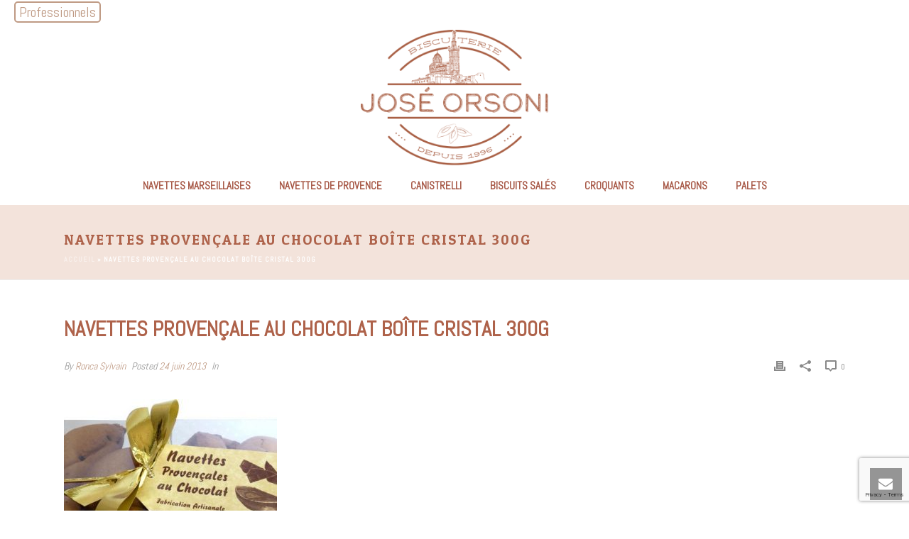

--- FILE ---
content_type: text/html; charset=utf-8
request_url: https://www.google.com/recaptcha/api2/anchor?ar=1&k=6LcddsYhAAAAAI5KcCSzUTZbAEECPChpgOerhoHx&co=aHR0cHM6Ly93d3cuYmlzY3VpdGVyaWUtb3Jzb25pLmNvbTo0NDM.&hl=en&v=PoyoqOPhxBO7pBk68S4YbpHZ&size=invisible&anchor-ms=20000&execute-ms=30000&cb=auati9479va7
body_size: 48484
content:
<!DOCTYPE HTML><html dir="ltr" lang="en"><head><meta http-equiv="Content-Type" content="text/html; charset=UTF-8">
<meta http-equiv="X-UA-Compatible" content="IE=edge">
<title>reCAPTCHA</title>
<style type="text/css">
/* cyrillic-ext */
@font-face {
  font-family: 'Roboto';
  font-style: normal;
  font-weight: 400;
  font-stretch: 100%;
  src: url(//fonts.gstatic.com/s/roboto/v48/KFO7CnqEu92Fr1ME7kSn66aGLdTylUAMa3GUBHMdazTgWw.woff2) format('woff2');
  unicode-range: U+0460-052F, U+1C80-1C8A, U+20B4, U+2DE0-2DFF, U+A640-A69F, U+FE2E-FE2F;
}
/* cyrillic */
@font-face {
  font-family: 'Roboto';
  font-style: normal;
  font-weight: 400;
  font-stretch: 100%;
  src: url(//fonts.gstatic.com/s/roboto/v48/KFO7CnqEu92Fr1ME7kSn66aGLdTylUAMa3iUBHMdazTgWw.woff2) format('woff2');
  unicode-range: U+0301, U+0400-045F, U+0490-0491, U+04B0-04B1, U+2116;
}
/* greek-ext */
@font-face {
  font-family: 'Roboto';
  font-style: normal;
  font-weight: 400;
  font-stretch: 100%;
  src: url(//fonts.gstatic.com/s/roboto/v48/KFO7CnqEu92Fr1ME7kSn66aGLdTylUAMa3CUBHMdazTgWw.woff2) format('woff2');
  unicode-range: U+1F00-1FFF;
}
/* greek */
@font-face {
  font-family: 'Roboto';
  font-style: normal;
  font-weight: 400;
  font-stretch: 100%;
  src: url(//fonts.gstatic.com/s/roboto/v48/KFO7CnqEu92Fr1ME7kSn66aGLdTylUAMa3-UBHMdazTgWw.woff2) format('woff2');
  unicode-range: U+0370-0377, U+037A-037F, U+0384-038A, U+038C, U+038E-03A1, U+03A3-03FF;
}
/* math */
@font-face {
  font-family: 'Roboto';
  font-style: normal;
  font-weight: 400;
  font-stretch: 100%;
  src: url(//fonts.gstatic.com/s/roboto/v48/KFO7CnqEu92Fr1ME7kSn66aGLdTylUAMawCUBHMdazTgWw.woff2) format('woff2');
  unicode-range: U+0302-0303, U+0305, U+0307-0308, U+0310, U+0312, U+0315, U+031A, U+0326-0327, U+032C, U+032F-0330, U+0332-0333, U+0338, U+033A, U+0346, U+034D, U+0391-03A1, U+03A3-03A9, U+03B1-03C9, U+03D1, U+03D5-03D6, U+03F0-03F1, U+03F4-03F5, U+2016-2017, U+2034-2038, U+203C, U+2040, U+2043, U+2047, U+2050, U+2057, U+205F, U+2070-2071, U+2074-208E, U+2090-209C, U+20D0-20DC, U+20E1, U+20E5-20EF, U+2100-2112, U+2114-2115, U+2117-2121, U+2123-214F, U+2190, U+2192, U+2194-21AE, U+21B0-21E5, U+21F1-21F2, U+21F4-2211, U+2213-2214, U+2216-22FF, U+2308-230B, U+2310, U+2319, U+231C-2321, U+2336-237A, U+237C, U+2395, U+239B-23B7, U+23D0, U+23DC-23E1, U+2474-2475, U+25AF, U+25B3, U+25B7, U+25BD, U+25C1, U+25CA, U+25CC, U+25FB, U+266D-266F, U+27C0-27FF, U+2900-2AFF, U+2B0E-2B11, U+2B30-2B4C, U+2BFE, U+3030, U+FF5B, U+FF5D, U+1D400-1D7FF, U+1EE00-1EEFF;
}
/* symbols */
@font-face {
  font-family: 'Roboto';
  font-style: normal;
  font-weight: 400;
  font-stretch: 100%;
  src: url(//fonts.gstatic.com/s/roboto/v48/KFO7CnqEu92Fr1ME7kSn66aGLdTylUAMaxKUBHMdazTgWw.woff2) format('woff2');
  unicode-range: U+0001-000C, U+000E-001F, U+007F-009F, U+20DD-20E0, U+20E2-20E4, U+2150-218F, U+2190, U+2192, U+2194-2199, U+21AF, U+21E6-21F0, U+21F3, U+2218-2219, U+2299, U+22C4-22C6, U+2300-243F, U+2440-244A, U+2460-24FF, U+25A0-27BF, U+2800-28FF, U+2921-2922, U+2981, U+29BF, U+29EB, U+2B00-2BFF, U+4DC0-4DFF, U+FFF9-FFFB, U+10140-1018E, U+10190-1019C, U+101A0, U+101D0-101FD, U+102E0-102FB, U+10E60-10E7E, U+1D2C0-1D2D3, U+1D2E0-1D37F, U+1F000-1F0FF, U+1F100-1F1AD, U+1F1E6-1F1FF, U+1F30D-1F30F, U+1F315, U+1F31C, U+1F31E, U+1F320-1F32C, U+1F336, U+1F378, U+1F37D, U+1F382, U+1F393-1F39F, U+1F3A7-1F3A8, U+1F3AC-1F3AF, U+1F3C2, U+1F3C4-1F3C6, U+1F3CA-1F3CE, U+1F3D4-1F3E0, U+1F3ED, U+1F3F1-1F3F3, U+1F3F5-1F3F7, U+1F408, U+1F415, U+1F41F, U+1F426, U+1F43F, U+1F441-1F442, U+1F444, U+1F446-1F449, U+1F44C-1F44E, U+1F453, U+1F46A, U+1F47D, U+1F4A3, U+1F4B0, U+1F4B3, U+1F4B9, U+1F4BB, U+1F4BF, U+1F4C8-1F4CB, U+1F4D6, U+1F4DA, U+1F4DF, U+1F4E3-1F4E6, U+1F4EA-1F4ED, U+1F4F7, U+1F4F9-1F4FB, U+1F4FD-1F4FE, U+1F503, U+1F507-1F50B, U+1F50D, U+1F512-1F513, U+1F53E-1F54A, U+1F54F-1F5FA, U+1F610, U+1F650-1F67F, U+1F687, U+1F68D, U+1F691, U+1F694, U+1F698, U+1F6AD, U+1F6B2, U+1F6B9-1F6BA, U+1F6BC, U+1F6C6-1F6CF, U+1F6D3-1F6D7, U+1F6E0-1F6EA, U+1F6F0-1F6F3, U+1F6F7-1F6FC, U+1F700-1F7FF, U+1F800-1F80B, U+1F810-1F847, U+1F850-1F859, U+1F860-1F887, U+1F890-1F8AD, U+1F8B0-1F8BB, U+1F8C0-1F8C1, U+1F900-1F90B, U+1F93B, U+1F946, U+1F984, U+1F996, U+1F9E9, U+1FA00-1FA6F, U+1FA70-1FA7C, U+1FA80-1FA89, U+1FA8F-1FAC6, U+1FACE-1FADC, U+1FADF-1FAE9, U+1FAF0-1FAF8, U+1FB00-1FBFF;
}
/* vietnamese */
@font-face {
  font-family: 'Roboto';
  font-style: normal;
  font-weight: 400;
  font-stretch: 100%;
  src: url(//fonts.gstatic.com/s/roboto/v48/KFO7CnqEu92Fr1ME7kSn66aGLdTylUAMa3OUBHMdazTgWw.woff2) format('woff2');
  unicode-range: U+0102-0103, U+0110-0111, U+0128-0129, U+0168-0169, U+01A0-01A1, U+01AF-01B0, U+0300-0301, U+0303-0304, U+0308-0309, U+0323, U+0329, U+1EA0-1EF9, U+20AB;
}
/* latin-ext */
@font-face {
  font-family: 'Roboto';
  font-style: normal;
  font-weight: 400;
  font-stretch: 100%;
  src: url(//fonts.gstatic.com/s/roboto/v48/KFO7CnqEu92Fr1ME7kSn66aGLdTylUAMa3KUBHMdazTgWw.woff2) format('woff2');
  unicode-range: U+0100-02BA, U+02BD-02C5, U+02C7-02CC, U+02CE-02D7, U+02DD-02FF, U+0304, U+0308, U+0329, U+1D00-1DBF, U+1E00-1E9F, U+1EF2-1EFF, U+2020, U+20A0-20AB, U+20AD-20C0, U+2113, U+2C60-2C7F, U+A720-A7FF;
}
/* latin */
@font-face {
  font-family: 'Roboto';
  font-style: normal;
  font-weight: 400;
  font-stretch: 100%;
  src: url(//fonts.gstatic.com/s/roboto/v48/KFO7CnqEu92Fr1ME7kSn66aGLdTylUAMa3yUBHMdazQ.woff2) format('woff2');
  unicode-range: U+0000-00FF, U+0131, U+0152-0153, U+02BB-02BC, U+02C6, U+02DA, U+02DC, U+0304, U+0308, U+0329, U+2000-206F, U+20AC, U+2122, U+2191, U+2193, U+2212, U+2215, U+FEFF, U+FFFD;
}
/* cyrillic-ext */
@font-face {
  font-family: 'Roboto';
  font-style: normal;
  font-weight: 500;
  font-stretch: 100%;
  src: url(//fonts.gstatic.com/s/roboto/v48/KFO7CnqEu92Fr1ME7kSn66aGLdTylUAMa3GUBHMdazTgWw.woff2) format('woff2');
  unicode-range: U+0460-052F, U+1C80-1C8A, U+20B4, U+2DE0-2DFF, U+A640-A69F, U+FE2E-FE2F;
}
/* cyrillic */
@font-face {
  font-family: 'Roboto';
  font-style: normal;
  font-weight: 500;
  font-stretch: 100%;
  src: url(//fonts.gstatic.com/s/roboto/v48/KFO7CnqEu92Fr1ME7kSn66aGLdTylUAMa3iUBHMdazTgWw.woff2) format('woff2');
  unicode-range: U+0301, U+0400-045F, U+0490-0491, U+04B0-04B1, U+2116;
}
/* greek-ext */
@font-face {
  font-family: 'Roboto';
  font-style: normal;
  font-weight: 500;
  font-stretch: 100%;
  src: url(//fonts.gstatic.com/s/roboto/v48/KFO7CnqEu92Fr1ME7kSn66aGLdTylUAMa3CUBHMdazTgWw.woff2) format('woff2');
  unicode-range: U+1F00-1FFF;
}
/* greek */
@font-face {
  font-family: 'Roboto';
  font-style: normal;
  font-weight: 500;
  font-stretch: 100%;
  src: url(//fonts.gstatic.com/s/roboto/v48/KFO7CnqEu92Fr1ME7kSn66aGLdTylUAMa3-UBHMdazTgWw.woff2) format('woff2');
  unicode-range: U+0370-0377, U+037A-037F, U+0384-038A, U+038C, U+038E-03A1, U+03A3-03FF;
}
/* math */
@font-face {
  font-family: 'Roboto';
  font-style: normal;
  font-weight: 500;
  font-stretch: 100%;
  src: url(//fonts.gstatic.com/s/roboto/v48/KFO7CnqEu92Fr1ME7kSn66aGLdTylUAMawCUBHMdazTgWw.woff2) format('woff2');
  unicode-range: U+0302-0303, U+0305, U+0307-0308, U+0310, U+0312, U+0315, U+031A, U+0326-0327, U+032C, U+032F-0330, U+0332-0333, U+0338, U+033A, U+0346, U+034D, U+0391-03A1, U+03A3-03A9, U+03B1-03C9, U+03D1, U+03D5-03D6, U+03F0-03F1, U+03F4-03F5, U+2016-2017, U+2034-2038, U+203C, U+2040, U+2043, U+2047, U+2050, U+2057, U+205F, U+2070-2071, U+2074-208E, U+2090-209C, U+20D0-20DC, U+20E1, U+20E5-20EF, U+2100-2112, U+2114-2115, U+2117-2121, U+2123-214F, U+2190, U+2192, U+2194-21AE, U+21B0-21E5, U+21F1-21F2, U+21F4-2211, U+2213-2214, U+2216-22FF, U+2308-230B, U+2310, U+2319, U+231C-2321, U+2336-237A, U+237C, U+2395, U+239B-23B7, U+23D0, U+23DC-23E1, U+2474-2475, U+25AF, U+25B3, U+25B7, U+25BD, U+25C1, U+25CA, U+25CC, U+25FB, U+266D-266F, U+27C0-27FF, U+2900-2AFF, U+2B0E-2B11, U+2B30-2B4C, U+2BFE, U+3030, U+FF5B, U+FF5D, U+1D400-1D7FF, U+1EE00-1EEFF;
}
/* symbols */
@font-face {
  font-family: 'Roboto';
  font-style: normal;
  font-weight: 500;
  font-stretch: 100%;
  src: url(//fonts.gstatic.com/s/roboto/v48/KFO7CnqEu92Fr1ME7kSn66aGLdTylUAMaxKUBHMdazTgWw.woff2) format('woff2');
  unicode-range: U+0001-000C, U+000E-001F, U+007F-009F, U+20DD-20E0, U+20E2-20E4, U+2150-218F, U+2190, U+2192, U+2194-2199, U+21AF, U+21E6-21F0, U+21F3, U+2218-2219, U+2299, U+22C4-22C6, U+2300-243F, U+2440-244A, U+2460-24FF, U+25A0-27BF, U+2800-28FF, U+2921-2922, U+2981, U+29BF, U+29EB, U+2B00-2BFF, U+4DC0-4DFF, U+FFF9-FFFB, U+10140-1018E, U+10190-1019C, U+101A0, U+101D0-101FD, U+102E0-102FB, U+10E60-10E7E, U+1D2C0-1D2D3, U+1D2E0-1D37F, U+1F000-1F0FF, U+1F100-1F1AD, U+1F1E6-1F1FF, U+1F30D-1F30F, U+1F315, U+1F31C, U+1F31E, U+1F320-1F32C, U+1F336, U+1F378, U+1F37D, U+1F382, U+1F393-1F39F, U+1F3A7-1F3A8, U+1F3AC-1F3AF, U+1F3C2, U+1F3C4-1F3C6, U+1F3CA-1F3CE, U+1F3D4-1F3E0, U+1F3ED, U+1F3F1-1F3F3, U+1F3F5-1F3F7, U+1F408, U+1F415, U+1F41F, U+1F426, U+1F43F, U+1F441-1F442, U+1F444, U+1F446-1F449, U+1F44C-1F44E, U+1F453, U+1F46A, U+1F47D, U+1F4A3, U+1F4B0, U+1F4B3, U+1F4B9, U+1F4BB, U+1F4BF, U+1F4C8-1F4CB, U+1F4D6, U+1F4DA, U+1F4DF, U+1F4E3-1F4E6, U+1F4EA-1F4ED, U+1F4F7, U+1F4F9-1F4FB, U+1F4FD-1F4FE, U+1F503, U+1F507-1F50B, U+1F50D, U+1F512-1F513, U+1F53E-1F54A, U+1F54F-1F5FA, U+1F610, U+1F650-1F67F, U+1F687, U+1F68D, U+1F691, U+1F694, U+1F698, U+1F6AD, U+1F6B2, U+1F6B9-1F6BA, U+1F6BC, U+1F6C6-1F6CF, U+1F6D3-1F6D7, U+1F6E0-1F6EA, U+1F6F0-1F6F3, U+1F6F7-1F6FC, U+1F700-1F7FF, U+1F800-1F80B, U+1F810-1F847, U+1F850-1F859, U+1F860-1F887, U+1F890-1F8AD, U+1F8B0-1F8BB, U+1F8C0-1F8C1, U+1F900-1F90B, U+1F93B, U+1F946, U+1F984, U+1F996, U+1F9E9, U+1FA00-1FA6F, U+1FA70-1FA7C, U+1FA80-1FA89, U+1FA8F-1FAC6, U+1FACE-1FADC, U+1FADF-1FAE9, U+1FAF0-1FAF8, U+1FB00-1FBFF;
}
/* vietnamese */
@font-face {
  font-family: 'Roboto';
  font-style: normal;
  font-weight: 500;
  font-stretch: 100%;
  src: url(//fonts.gstatic.com/s/roboto/v48/KFO7CnqEu92Fr1ME7kSn66aGLdTylUAMa3OUBHMdazTgWw.woff2) format('woff2');
  unicode-range: U+0102-0103, U+0110-0111, U+0128-0129, U+0168-0169, U+01A0-01A1, U+01AF-01B0, U+0300-0301, U+0303-0304, U+0308-0309, U+0323, U+0329, U+1EA0-1EF9, U+20AB;
}
/* latin-ext */
@font-face {
  font-family: 'Roboto';
  font-style: normal;
  font-weight: 500;
  font-stretch: 100%;
  src: url(//fonts.gstatic.com/s/roboto/v48/KFO7CnqEu92Fr1ME7kSn66aGLdTylUAMa3KUBHMdazTgWw.woff2) format('woff2');
  unicode-range: U+0100-02BA, U+02BD-02C5, U+02C7-02CC, U+02CE-02D7, U+02DD-02FF, U+0304, U+0308, U+0329, U+1D00-1DBF, U+1E00-1E9F, U+1EF2-1EFF, U+2020, U+20A0-20AB, U+20AD-20C0, U+2113, U+2C60-2C7F, U+A720-A7FF;
}
/* latin */
@font-face {
  font-family: 'Roboto';
  font-style: normal;
  font-weight: 500;
  font-stretch: 100%;
  src: url(//fonts.gstatic.com/s/roboto/v48/KFO7CnqEu92Fr1ME7kSn66aGLdTylUAMa3yUBHMdazQ.woff2) format('woff2');
  unicode-range: U+0000-00FF, U+0131, U+0152-0153, U+02BB-02BC, U+02C6, U+02DA, U+02DC, U+0304, U+0308, U+0329, U+2000-206F, U+20AC, U+2122, U+2191, U+2193, U+2212, U+2215, U+FEFF, U+FFFD;
}
/* cyrillic-ext */
@font-face {
  font-family: 'Roboto';
  font-style: normal;
  font-weight: 900;
  font-stretch: 100%;
  src: url(//fonts.gstatic.com/s/roboto/v48/KFO7CnqEu92Fr1ME7kSn66aGLdTylUAMa3GUBHMdazTgWw.woff2) format('woff2');
  unicode-range: U+0460-052F, U+1C80-1C8A, U+20B4, U+2DE0-2DFF, U+A640-A69F, U+FE2E-FE2F;
}
/* cyrillic */
@font-face {
  font-family: 'Roboto';
  font-style: normal;
  font-weight: 900;
  font-stretch: 100%;
  src: url(//fonts.gstatic.com/s/roboto/v48/KFO7CnqEu92Fr1ME7kSn66aGLdTylUAMa3iUBHMdazTgWw.woff2) format('woff2');
  unicode-range: U+0301, U+0400-045F, U+0490-0491, U+04B0-04B1, U+2116;
}
/* greek-ext */
@font-face {
  font-family: 'Roboto';
  font-style: normal;
  font-weight: 900;
  font-stretch: 100%;
  src: url(//fonts.gstatic.com/s/roboto/v48/KFO7CnqEu92Fr1ME7kSn66aGLdTylUAMa3CUBHMdazTgWw.woff2) format('woff2');
  unicode-range: U+1F00-1FFF;
}
/* greek */
@font-face {
  font-family: 'Roboto';
  font-style: normal;
  font-weight: 900;
  font-stretch: 100%;
  src: url(//fonts.gstatic.com/s/roboto/v48/KFO7CnqEu92Fr1ME7kSn66aGLdTylUAMa3-UBHMdazTgWw.woff2) format('woff2');
  unicode-range: U+0370-0377, U+037A-037F, U+0384-038A, U+038C, U+038E-03A1, U+03A3-03FF;
}
/* math */
@font-face {
  font-family: 'Roboto';
  font-style: normal;
  font-weight: 900;
  font-stretch: 100%;
  src: url(//fonts.gstatic.com/s/roboto/v48/KFO7CnqEu92Fr1ME7kSn66aGLdTylUAMawCUBHMdazTgWw.woff2) format('woff2');
  unicode-range: U+0302-0303, U+0305, U+0307-0308, U+0310, U+0312, U+0315, U+031A, U+0326-0327, U+032C, U+032F-0330, U+0332-0333, U+0338, U+033A, U+0346, U+034D, U+0391-03A1, U+03A3-03A9, U+03B1-03C9, U+03D1, U+03D5-03D6, U+03F0-03F1, U+03F4-03F5, U+2016-2017, U+2034-2038, U+203C, U+2040, U+2043, U+2047, U+2050, U+2057, U+205F, U+2070-2071, U+2074-208E, U+2090-209C, U+20D0-20DC, U+20E1, U+20E5-20EF, U+2100-2112, U+2114-2115, U+2117-2121, U+2123-214F, U+2190, U+2192, U+2194-21AE, U+21B0-21E5, U+21F1-21F2, U+21F4-2211, U+2213-2214, U+2216-22FF, U+2308-230B, U+2310, U+2319, U+231C-2321, U+2336-237A, U+237C, U+2395, U+239B-23B7, U+23D0, U+23DC-23E1, U+2474-2475, U+25AF, U+25B3, U+25B7, U+25BD, U+25C1, U+25CA, U+25CC, U+25FB, U+266D-266F, U+27C0-27FF, U+2900-2AFF, U+2B0E-2B11, U+2B30-2B4C, U+2BFE, U+3030, U+FF5B, U+FF5D, U+1D400-1D7FF, U+1EE00-1EEFF;
}
/* symbols */
@font-face {
  font-family: 'Roboto';
  font-style: normal;
  font-weight: 900;
  font-stretch: 100%;
  src: url(//fonts.gstatic.com/s/roboto/v48/KFO7CnqEu92Fr1ME7kSn66aGLdTylUAMaxKUBHMdazTgWw.woff2) format('woff2');
  unicode-range: U+0001-000C, U+000E-001F, U+007F-009F, U+20DD-20E0, U+20E2-20E4, U+2150-218F, U+2190, U+2192, U+2194-2199, U+21AF, U+21E6-21F0, U+21F3, U+2218-2219, U+2299, U+22C4-22C6, U+2300-243F, U+2440-244A, U+2460-24FF, U+25A0-27BF, U+2800-28FF, U+2921-2922, U+2981, U+29BF, U+29EB, U+2B00-2BFF, U+4DC0-4DFF, U+FFF9-FFFB, U+10140-1018E, U+10190-1019C, U+101A0, U+101D0-101FD, U+102E0-102FB, U+10E60-10E7E, U+1D2C0-1D2D3, U+1D2E0-1D37F, U+1F000-1F0FF, U+1F100-1F1AD, U+1F1E6-1F1FF, U+1F30D-1F30F, U+1F315, U+1F31C, U+1F31E, U+1F320-1F32C, U+1F336, U+1F378, U+1F37D, U+1F382, U+1F393-1F39F, U+1F3A7-1F3A8, U+1F3AC-1F3AF, U+1F3C2, U+1F3C4-1F3C6, U+1F3CA-1F3CE, U+1F3D4-1F3E0, U+1F3ED, U+1F3F1-1F3F3, U+1F3F5-1F3F7, U+1F408, U+1F415, U+1F41F, U+1F426, U+1F43F, U+1F441-1F442, U+1F444, U+1F446-1F449, U+1F44C-1F44E, U+1F453, U+1F46A, U+1F47D, U+1F4A3, U+1F4B0, U+1F4B3, U+1F4B9, U+1F4BB, U+1F4BF, U+1F4C8-1F4CB, U+1F4D6, U+1F4DA, U+1F4DF, U+1F4E3-1F4E6, U+1F4EA-1F4ED, U+1F4F7, U+1F4F9-1F4FB, U+1F4FD-1F4FE, U+1F503, U+1F507-1F50B, U+1F50D, U+1F512-1F513, U+1F53E-1F54A, U+1F54F-1F5FA, U+1F610, U+1F650-1F67F, U+1F687, U+1F68D, U+1F691, U+1F694, U+1F698, U+1F6AD, U+1F6B2, U+1F6B9-1F6BA, U+1F6BC, U+1F6C6-1F6CF, U+1F6D3-1F6D7, U+1F6E0-1F6EA, U+1F6F0-1F6F3, U+1F6F7-1F6FC, U+1F700-1F7FF, U+1F800-1F80B, U+1F810-1F847, U+1F850-1F859, U+1F860-1F887, U+1F890-1F8AD, U+1F8B0-1F8BB, U+1F8C0-1F8C1, U+1F900-1F90B, U+1F93B, U+1F946, U+1F984, U+1F996, U+1F9E9, U+1FA00-1FA6F, U+1FA70-1FA7C, U+1FA80-1FA89, U+1FA8F-1FAC6, U+1FACE-1FADC, U+1FADF-1FAE9, U+1FAF0-1FAF8, U+1FB00-1FBFF;
}
/* vietnamese */
@font-face {
  font-family: 'Roboto';
  font-style: normal;
  font-weight: 900;
  font-stretch: 100%;
  src: url(//fonts.gstatic.com/s/roboto/v48/KFO7CnqEu92Fr1ME7kSn66aGLdTylUAMa3OUBHMdazTgWw.woff2) format('woff2');
  unicode-range: U+0102-0103, U+0110-0111, U+0128-0129, U+0168-0169, U+01A0-01A1, U+01AF-01B0, U+0300-0301, U+0303-0304, U+0308-0309, U+0323, U+0329, U+1EA0-1EF9, U+20AB;
}
/* latin-ext */
@font-face {
  font-family: 'Roboto';
  font-style: normal;
  font-weight: 900;
  font-stretch: 100%;
  src: url(//fonts.gstatic.com/s/roboto/v48/KFO7CnqEu92Fr1ME7kSn66aGLdTylUAMa3KUBHMdazTgWw.woff2) format('woff2');
  unicode-range: U+0100-02BA, U+02BD-02C5, U+02C7-02CC, U+02CE-02D7, U+02DD-02FF, U+0304, U+0308, U+0329, U+1D00-1DBF, U+1E00-1E9F, U+1EF2-1EFF, U+2020, U+20A0-20AB, U+20AD-20C0, U+2113, U+2C60-2C7F, U+A720-A7FF;
}
/* latin */
@font-face {
  font-family: 'Roboto';
  font-style: normal;
  font-weight: 900;
  font-stretch: 100%;
  src: url(//fonts.gstatic.com/s/roboto/v48/KFO7CnqEu92Fr1ME7kSn66aGLdTylUAMa3yUBHMdazQ.woff2) format('woff2');
  unicode-range: U+0000-00FF, U+0131, U+0152-0153, U+02BB-02BC, U+02C6, U+02DA, U+02DC, U+0304, U+0308, U+0329, U+2000-206F, U+20AC, U+2122, U+2191, U+2193, U+2212, U+2215, U+FEFF, U+FFFD;
}

</style>
<link rel="stylesheet" type="text/css" href="https://www.gstatic.com/recaptcha/releases/PoyoqOPhxBO7pBk68S4YbpHZ/styles__ltr.css">
<script nonce="9p9HS7pfyICcqUKcXm5RGw" type="text/javascript">window['__recaptcha_api'] = 'https://www.google.com/recaptcha/api2/';</script>
<script type="text/javascript" src="https://www.gstatic.com/recaptcha/releases/PoyoqOPhxBO7pBk68S4YbpHZ/recaptcha__en.js" nonce="9p9HS7pfyICcqUKcXm5RGw">
      
    </script></head>
<body><div id="rc-anchor-alert" class="rc-anchor-alert"></div>
<input type="hidden" id="recaptcha-token" value="[base64]">
<script type="text/javascript" nonce="9p9HS7pfyICcqUKcXm5RGw">
      recaptcha.anchor.Main.init("[\x22ainput\x22,[\x22bgdata\x22,\x22\x22,\[base64]/[base64]/[base64]/KE4oMTI0LHYsdi5HKSxMWihsLHYpKTpOKDEyNCx2LGwpLFYpLHYpLFQpKSxGKDE3MSx2KX0scjc9ZnVuY3Rpb24obCl7cmV0dXJuIGx9LEM9ZnVuY3Rpb24obCxWLHYpe04odixsLFYpLFZbYWtdPTI3OTZ9LG49ZnVuY3Rpb24obCxWKXtWLlg9KChWLlg/[base64]/[base64]/[base64]/[base64]/[base64]/[base64]/[base64]/[base64]/[base64]/[base64]/[base64]\\u003d\x22,\[base64]\\u003d\x22,\x22woxew5haw5RGw7LDsMKnSsKUcMK2wqdbfgN0S8O2dUgowqMmDlAJwosHwrJkdxcABTlRwqXDthfDkWjDq8O9woggw4nCvQ7DmsOtcWvDpU5hwqzCvjVHcS3DizFJw7jDtmQWwpfCtcOSw4vDow/CngjCm3RUZgQ4w7HCuyYTwrHCpcO/[base64]/w7LCi8K9wr/DnQLChsOpPzPDk0rCoBTDhh/CjsOONcOeAcOCw6/CpMKAbzXChMO4w7AHfn/[base64]/CqcK7w519wrsHM8KFB3fCnMKrw5/[base64]/CosOyIljCvsKbw4xOwp9hwpfDvcKlF20BEsOlNcKfJSTDji/Dr8KWwpIfwoF/wpTCqnEnKmbCt8KCwrnDkMKGw4nClzk8R04rw7Apw5HCo1hrI1XCl1XDhcODw7zDkjjCtsO5Cn3CocKbaT7DpcOaw7EgVsOfw6rCrF7DpMOGM8OWZcKJwq3DuX/CpcK6aMOrw57DvSV0w6Z0XMOUwo/Drxk9wp9iw7fCn0fDmBQ8w7bCvkHDpywnPMKIHjfCiXtjC8KcDWk5AMKPDcKofj/CuTPDocOla2l0w45+wp43F8Kmw5nCucKOYl7ClMOjw7E0w4cdwrZOcyzCh8OSwow8wr/DjwvCqQ3Cj8O0YsKmEz98cxl7w5HDlg8fw43DqMK6wrLDnwtMKEbCosOPM8K+wo52c1wrZsKWEMOpIwlvYkbDusOmTQRgwpJiwpoMIMKnw4rDnMOaEcOTw6ooR8ODw73CuD7CoSZXDWRgN8Oew549w6daVHk7w7vDi2fCtMO3KMOAaWzCv8KQw6ksw7FAUMO+J2/Ds3DCssOYwoFzRcKpJEQEw4XCtsONw7tNw5bDi8KQTMOLOEhWwpZPG2gZwrJUwrzCnCvDpyzCkcKywo/[base64]/dcK/w749PGIqBTfDqsK6GcKQwpLClHDDn8Kgwr7CpMKlwpjDizQAPHrDjyrCuFVbAiRBw7E0WsKzSnUQw67DuyTCrl3DncKJMMKwwqUbQMOfwovCpWnDiSREw5jCqcKxZFEuwpXCsGdOZsKmKlzDh8OkJcKfw5gcw40gw5k8w6rDpmHCpsOgw5UOw6jCo8KKwpR8Wz/CsDbCg8Osw7tzw5vCjkvCucO3wqPClSx/X8K6wrdVw5k8w4tAYnbDkHNYUzXCmMOIwo3Cnkt+wqA6w5IiwoPCrsOZX8KzBFHDt8OYw5bDqcORC8KOTQPDoxVqTcKBFl5Dw6jDvVTDiMO5wp5MGTQ+w6YzwrDCmsOmwrbDocK/[base64]/w648CiNoXjfDkiFFYHFiwq/DuXA1XVpyZMKGwrrDj8Knwo7DnVZFFS7CkMKaBMKyO8OLwojCqgNJwqYZSkPCngMUwq3DnygLw6HDkSbCqMOHXMKQw7IRw4EVwrsswpZbwqd/[base64]/[base64]/K8KQw4Nww7BkLyzCqSUCw7zDnWIgw48Aw43CuEAVeXjDm8O/w4NDOsOtwpjDnVXDhcO4wrvDucO+R8O7w6TDskM2wo9fUsKpw6LDtMODBXQdw4rDlEnCtMOyGgvCjMOkwqrClMOLwqjDmBPDjsKbw53DnW8OBhY9Sj1kKcKuOmwnagNccADCpivDi0d1w7rDuA4iDcO3w54Dw6HCkBvDmi/DuMKjwrNVMGgrYsO6YTTCo8KCLi3DnsOBw5FowrwAXsO4w7JIQsOpZAZ0XsKMwrXDkSt6w5fCqg3Dh1PCv3nDpsO/wrMnw43CvT/CuyJfw6o9w5zDicOuwrArNlTDlcKdWAtqUVFQwqhiEVbCvMO+csOACyVswqllwrNCPsKPD8O3w4XDl8Kew4PDqzwKccK/[base64]/JsOGbsKjw5kbw7MxTMKAw4kFGMKUwrkYwp7DmDPDlzlVNUfDjBoVPsKjwpfDksObfUnDslh1wpQmw7EtwrjCvwsKdFHCrcOIwoAhwpDDvcKhw7VKYXJnwqrDl8OswrnDscK3w6I7FsKQw7HDk8KSSsK/C8OHFz1zM8OZw6jCoDsfwrXDkHMfw69ew6DDgz1UbcKPCMK2SsORIMO7woIDTcO+CzPDrcOIGcK6w4slUUHDsMKWwr7DrDvDhWkTaFt8H1cAwrrDp2bDmRXDqMOhAVLDtyHDl0TChQ/Co8OUwqQBw6tFcwIowoXCgwEKwprCtsOBw5nDqAExw67DsS8eQG4Mw5N2FsO1w67ChEvCh0LDmMONwrQIwqJBBsOCw6/[base64]/dW03wpzDu2jDv8Krw49Uw70gLMOkfSHClsKzwoJlBnbDq8KzQFPDpMKTWsOpwr/[base64]/CusOuE8OLOsO+HS9xwrskbMKoIsOpL8K/w4zDrgLDiMK/w6ppAcOEOR/DmWhPwpE1ZsOUMDhpQcO5wo5XfnDCqW7DlVfCjyHCl21cwoJbw4zDmkLCrgwzwoNKw6HCjBPDusOZVGbCglfDjcO4wrvDpsKYNGTDlsKEwr0Swp/DucKFw5zDsxxkKS8ew7drw6ckJwnCkD4vw5LCqsOXMw4EJcK/[base64]/w7nDjMOXw6F/TMKPX8Omwr3Dg8KVeMKzwpnCs1vCtH/[base64]/[base64]/CuTPCpcK5wr/CpyF5woJvw65PwoDCk8OsRAVYSDzDqcKiawPCkcKow5TDqFo2w5/[base64]/DjMKTw7twQMOjD8KzBFzCphnDoGkwDSnCgMO8wpsAU0x7w6vDgGkzWwjCi08SCcKmBVxew5/CmTbCllU4w6pxwrJWFSjDl8KaWFQLCRhXw73DpkFqwpHDk8KhRCbCuMK/w4fDk1XDuWLCkcKQw6XCkMKew5gPY8O7wozCqxrCvFfDtXTCryVSwrZqw7TDrzLDhx8fC8KBPMKQwqUVwqNeMyvDrh4+woBcXcKnMwpAw5Enwq9mwpFKw57DucOZw43DhMKlwqIew7Nyw6/DjcKwQyPCt8OcEsOYwrtRFMKvVAsWw49Uw5/CkMKGKwlGw78Aw7PCoWRHw5BXJi1xPsKrBRLDiMO7wo/Ct0fClA5naV8ZYsKAcMOzwrHDgwhUdUPCmsOOP8OBfkhPGyViw5TCtWATClIkw67Dq8Oew7drwr/DmVgQRyEhw7LDvwwQwp3Cq8Orw4oqwrI1FHrDtcOOMcOuwr07NcKiw4FQdC/DuMOfdMOgRsONSxTCnF7CuTnDrXnCkMO5HMKgA8OLF1HDlxXDiizDt8OgwrvCr8OAw74/ccONw4xYKiPDl1TChE/CjkvCryUech/[base64]/DisOzwpgKasOEw7svw6gDGh4CwpRZHG9EwqvDkjbDs8O8OMOhQsOhD2UeXy5Pw5LCicOlwpw/VsOEwqtiw5IPwqTDv8OSHilHFnLCqcOPw7TCiXHDisORQcKyCsOmYj/CtcKvZcOFCcKlZgXDjDYiUEPCssOuKMK/w6HDtsOoKcOUw6AKw7ESwpbDpi5eUQnDgX/ClGAWGcOya8OQWsOqasOtNcKewoR3w6TDq3bDjcOJRMOXw6HCtXfCh8K9w4tRfhUFw48dw53CqgfCpkzDkCRtFsOFMcOUwpZVWMKgw7BlREnDv09NwrbDri/DoWV5aTfDhsOfFsO8PMOkw5MBw4FebsOSM0piwqzDmsOaw5bCqsOcFWsVAcO7aMK/w6bDi8OsIsKtJsKXwr9GIcKzb8OQX8ORG8OPR8O6woHCsAVYwqB/[base64]/DhSjCkMOLwobCv8O8wpfCg8ObwqDClMKbY042G8KTw7hewqg+STLDkSHCs8KWw4rCm8OFGsOBwrjDnMOHWERwFlUNUMKUZcO7w7XDtUnCoQY9wrPCjsKSw5DDg37Cqw7CnT/CrGLDv24Hw4RdwqMSw5FRw4LChzQQw6txw5XCusOWAcKTw4gVXcKvw7TChmzChGN6dFxMCcOja1HCi8KCw654GQHCpcKFacOWCgp+wqFBWmlMIAITwoRNVTRlwotzw5sFSMKcw4hlU8KLwoLCiAJoFsKAwpPCrcO5acOFZcOmXFDDusOmwoR2w59/woBXXsOmw7NGw5XCv8K2TMK+P2jCl8KcwrLDqcKwQ8OJXsOYw7RRwr4eTFoVwrbDjcOVwpbClWrDtcO5w5dQw7/DnFbCjBZdKcOowoHDtj8MHUPCuwEEJsKqfcK/B8KbP0jDlDRPwrPCgcOdFm/CmzRqW8OzBMOEwoQnSCDDnBVOw7LCoW8GwpXDqDA8TMKXZsOJMl3Ch8OdwojDqH/[base64]/CcK7w5jDicKfw6khbTDDjjPDtsKjwrZUwqEDw4dnwokswrZxJSvCmRwGY2IIbcKkYFDCj8OLY0/[base64]/DmgBnw4UkwrsrwrNrSmBjH0A6cMKzIQXDuknDtcOZSFB/[base64]/DscK2wqzDlj8fCcKHOEjCm0FKwpJhwpHDiMKVFCdZFsK3XMOTWRbDmzPDj8KyC0J8PQE1wo/Dt13DjnvCpDfDusOgDcKsC8KIwqfCjMO3HANEwrjCucOqPSVBw57Dm8OVwr/DtcOJQ8KTUXR1w6UXwoM/wpbDhcO/wp8XC1zCv8KVw4dSYjArwrE8LMK/[base64]/w7XChcKFw4fDlwvCunfDhEN5d8KEV8OpKRNNwpYPwqM6w7nCusOBGHzCqgg6FMKIOQbDiAdSB8OGwonCs8OKwp7Ci8KCBkPDuMKMw7Mtw6bDqnTDthoMwrvDk1E6wpDCg8OmBMONwpTDiMKvEDUkw4/Ct086acKEwpMJH8OXw50FfkBxPcKWUMKzSEjDgzpow4N/w7/DocKLwoI+UMK+w6XCj8ODwqLDtVvDk35Awr7CusKbwpfDhsO3RsKXwpg6Dlt3fcO6w43CmDkLFEbCvcOma1hBwrLDg0tHwoxgR8K5CcKlTcOwajomHsOhw4jCvmwbw54VMMKHwpIRahTCssOIwoTCs8OoV8ODaHDDoSh/wrkmwpFWHwHDnMK2R8OswoYgasOgMFTCq8OGw73CvQQdw4pPdMKvwq5JUsK4RGp5w4R+wq7CocOVwoZGwqItw5IXalLDocOJwq7CpMOfwrgNHsO9w4DDvnoKwr/DmMOKw7HDnFIaVsKKw48QHmNqLcObw4/DvMKjwp5lQgtYw4orw4vCsifCoSNhO8OPw43CvhTCssKofcKwQcOpwpdqwp59GRkiw6jCjmHDrcOSGMOtw4dGw4FxK8OEwoF+wprDlntvNDhRd2BKwpB5J8KxwpRjw7vDkMKpw7EHw6HCpVTDk8KEw5rDuxDDkHYmw7UJcXPDkVkfw7DDqFLDnzPDrcO/w5/CnMKKJsKywppnwqAuT0d9bmNkw7Qaw7vCkHfClsO5w5bCsMK9wozDkcKacWdTFCUSNEd5CHnDscKnwrwlwpN4BcK/acOow5jCosO+FsOOwpzCvmwpA8O3Ul/Cj1p/w6PDqQbDqGx3dsKrw6gEw6nDvW9JK0LDuMK0w6RGFsKYw5TDl8O7esOewqUYUx/CnkjDpzgxw5PDqEgXWcOHPiPDrydcwqdiWsKNFcKSG8K3RmwAwrgYwo1Rw5t5w6ovw7fCkBYdSCsZZ8O5wq1tEsKgw4PDvMOmMMOew73Dh1IZG8OWX8OmSUDChAxCwqZ7w6rCoUhZYzVsw7bDpE06wpsoBsORJcK5HS41bDhOworDulxTwpfDplDDrmbDk8KQf0/[base64]/wrHCl8KNQcOfOQDDk8K0wrMUwp/Cm8K9w5HDkHrCvkEow6Ehw58/w63Cp8K7wqrDs8OpZsKnGMOew55iwp7CocKLwqtQw5rCogVdHsK4SMOhY03DrcKzS0XCj8Oww7Mcwo9xw4UtesO+bsKYwr4cw53CiyvDn8OzwpTClcOJLDYCwpI3UsKcK8KsXsKZbMOUWg/CkjAlwpvDqcOBwo/ChElHZMK8T2QwXMKPw45+woB0F3bDmxZ3wrltw5HCtsKuw7IgIcOlwo3CrsO7AU/[base64]/Cp8KAwo7Du0DCksK8HsO6SV0sFGAHbsObwqXDkUVHcwPDqMOywrXDtsKsT8Ocw7l4Tz3CtcO7QxIJwqnCoMO6w4Ipw6MHw43DmMOYUFwWW8OgMMOWw77Ct8O/YMKUw7YANcOIwo7Dj3pvd8KQYcOII8O0DsKLayTDi8KMenNWFSMVwr90EjBjBsKtw5FjeAMaw6QRw6vCvifDmXNVwqNOaTPDrcKdwpw1HMObwqgwwr7DgHjCkRRGCHfCi8KQFcOYF0jDnVzDjC0Dw6DCghRmNMKYwrhjUxLDtcO4wp7DtsO/[base64]/Cj8OdAsKofMO3fBLCq8OUG1rCvMOuJAdwwq8vQCg+wrZUwpJACMKgwo0cw6LCh8OUwpAVKUPCjHw1CjTDmlHDoMKFw6LDmcOVMsOKwrLDpRJjw5JRY8Kgw6Z2PV3DpsKFVMKKwrQ7w4d0QWs1H8OQw4fDpsO7McKgOMO5w4HCqhYKw7HCpcKmFcOKLwjDs0Ygwo/CpMKWwoTDlMO5w6FMSMOdw6obGMKcOkNYwoPCtygIaEI9NBnCm1bDoDBicDXCmsOmw6ROUsKKIVprwp53ZMOMwoRUw6LDmwo2esOPwplVTsKZwqMLWUFZw4MIwqwWwrDDicKIw4vDjG1cw6UHwo7DpD8xU8O5wqldZcOkF2bCuBDDrmQwVMK4RGDCsQtqAcKZJsKfw5/ChQfDvnElwqYLwot/wrdrwpvDosO7w7rDvMK7OUTDqgoqAFYODUEBwpAYwq8Xwrtgw6NgOAjCgA7CvMKBw5gtw684wpTChnovwpXCswXCnsOJw7fCgG/CugjCgsKSRidXK8KUwolDwrbDpsO2w4pow6Vaw7F1G8O3wr3Di8OTHCHCi8K0wqsfw5jCim08w5nCjMKxHGJmWQzCrzpFOsObVVLCosKPwqzCmCDChcOUw63CqsK2woQwccKKdcKoJMOJwr7DvFhDwrJjwo/ChU08FMKhScKHezjCo2sXZcKIwr/DjcO7CTUACGvCkW/[base64]/[base64]/c8OqdRslw6ckw5JJdwwBI8OWTgdyesKpITzDlEnCkcOtw5JGw7HDmsKrw5zCjMKgVm0pwo5kQcKtJh/[base64]/CqGbDiMKZwrPDosKOc8O2fzMwX1gqfQdawqUcQ13Ci8OFw4gGLSdZw69zEBvCm8Ogw4zDpnDDsMOAIcOULsKQw5Q+J8OOCT4OeQ48UhfCgijCjcKyJsO4w7DCv8K6WSrCoMK7cg7DvsKNDn8hBsKGY8O/wrzDswnDgcKtw4XDgMOhwojDj0BALR96woEjfBPDksKGw44Qw4c7w5krwrXDtcKHOSE+w4Jew7bCpUbDl8O4M8OlJsKjwrjDo8KublgdwqMZSnwNPcKSwp/[base64]/Cg0ZCw5/DoMOpFcK9w50JWMKiw6pYw5AJwoTDtcK4w4NyfsOZw47CtsKSw7ZzwpHCqsOlw6fDt3nClTwNNyvDhEEUQDBfBMOoVMOqw403wp5Xw5nDkzYkw6kbwrLDgQTCgcKfwr/DvcKwXcOBw556wpJ7GU5vP8Ovw6ofwpfDq8OtwrfDlVTCq8KlTR8sV8OGCgBgBxUaV0LDkmJPwqbCkXAKX8OTPcOxwp7ClXnCjDEdwoExEsKwIyhYwohSJUHDrMKJw4ZMwoR5ZgfDhVApLMK5w7NxX8OSPEbDr8Kgwr/[base64]/[base64]/[base64]/I8KyPk7CrCTDssO1fF3CqGsMwp1+VsK+L8KTfkcnVAzCtm7CncKREXvCg2bDtmZaI8KOw7k0w7bCu8ONZC1jGUwRGsOgw4nCqcOCwpTDtV9Tw752d3jCrcOTS1zDncOqwqk1DsOgw6XClCd9RMKrBwjDsA7Dn8OFdjh8wqpCTknCqTJRwpTDsh/DmBgGw619w4jDhkEhMcO4ZcKXwoMFwpY2wrZvwr7CisKMw7XCmGXDnMKuWQ3DkcKRJsK7NxDDtjdwwoULJ8Krw4jCpcOHwq1OwoJQwqs3TQbDqGHChhoDw5LCnMOyZcOkIG8wwpZ/wrrCqcKpwqbCuMKNw4rCpsKaw5Fcw4s6HQspwqEsbcKUw4fDtgA7MxILRsKewrfDgMO/NEjDtk/DhjJ9BsKlw6jDjsOCwrPCvUIrw53DuMKffsKmw6lAKRbCvsOlcCklw6vCuDnDiWFRw5pdWmgcVk/DoE/CvcK8LjvDmMK7wo8uWsKbwrnDn8Oiw4zCi8KkwrvCkknCll7DuMOGX1/Cs8OlCBzDucOfw7HCgUvDvMKiNAvCtcKTRMK6woTCiQrDlQBew7QacH/CnMOFI8KMXsOZZMOSfcKOwoAoX3jCqQ/DgMKGRMKTw7fDjATCjWokwrzCvsOqwoXCj8KDCiTCmcOIw6QIDDHDm8KtYnBHVW3DtsKoSwk+Z8KUKsK2csKaw77Cg8Oba8OzU8OXwp4Me3vCl8OfwqnCpcOyw5AUwp/CgStgY8ODGR7Dm8O3TQB9wogJwpFTH8O/w5EDw7hewq/Cm1/DsMKRBcKpwqp9wq0+w6PCsjoGw57DgmXCicO5wpl7QgxRwprCint4wrore8Kjw5/Dqw5Zw6DCmsKyWsO5Wg/ChTXDtGJTwpZawrIXM8OKZlJ/wobCvcOxwoPCsMOmw5/DnMKcGMO3ZsOdwrPCucOPw5zDqMObKMKGwoNRwp4wccOhw5HCqMOUw63Dr8Kaw77CmRZ0wo7CmVVLTALCtjfChCEkwqLDj8OZT8OWw7/DosKMw4gbdRTCiwHCncOpwq/CrR88wpI5bsOJw5fCvMKOw4HCrMKFDcOhGcKmw7DDgcO2w5PCqxrCrGYQw6LCnRPCogxfwp3CkA1GwpjDq2NxwpLCiUDDo2bDocKtG8OSOsK1d8KRw4Nvwp/DlXrCmcOfw54Dw6AqMA8Lwp17Lmcuw78GwqEVw7kZw4/CtcORQ8OgwpjDssKAJMOJJXxIYMKOLwTCqnLDlj/DnsKqLMOpTsOmwrEIwrLCj1HCocOxwpvDsMOheUJewpoXwprDncKYw5cmGU8HVcKQeA/Cn8OQOVPCusKJRMKhS3/[base64]/[base64]/w6piw4jDicOFw5pawpnDgwQTNDM+wozCpcOSw7LCpWXDqzLDi8OywodYw7zClihawr/ChC/Ct8Kiw7rDvRIbwpc7wqEhwrvCgl/DsUvDjlXDssKrdT/[base64]/Du8O5w74EWsOvRMKmwrAZYV/DhsOiw63DlSHCucKew4jCuFLDjcKTwoNwdwFkNFEswpXDmcOCTQnDlzE1VcOqw7JEw70xw7hEWm7CmcOSLmjCssKBKsOAw6jDrxd5w6DCpHJ2wrhowqLCmwfDhsOuwr13EsKEwq/Dv8OPw7vCnMOmw55/JhXDpipmXsOYwo3ClMKXw4bDicKCw7zCqcKaNsOFXE3DqMO0wrsWFFt8FcOqPX/CusKVwozChsOXK8K8wrHDrErDpMKPwqHDuGZ6woDCrMO8JsOOGsOjdl1yPMKHbTNxCzrCnUt2w6J8AAlYKcOLw4/DnV3DmkPDsMOJBMOIQcK3wrHDo8KAwqzCjzU9wqxtw6xvZmoSwrTDhcKFO1Qdf8OVwqJ3YcKxwpDCtxXDsMKQOcK1LcKycMKdfcKLw7xqw6FLwosOwr0fwr05KhrDjyfCpUhpw5Z4w44mKhrClMKIwrDDvcOZCVnCujbDtcO/wqfClBF0w6vCl8KiGsKcYcO4wrHCtl5Mw5XDuzrDmMOGw4fClcK4W8OhHilywoPCqUVJw5scwokWaE5GbiDDvsOJwosSbCZQwrzCvh/Dq2PDvCwjI2saMhEtwq9rw5LCl8OVwo3Ci8KtWMO7w4YowpYBwrsvwrbDjcOGworCocKUGMKsDS8RUGhyccOUw5RBw6Fww5clwr/DkhEue0RPaMKaGMKTf3rCucO1ckh7wonCgMOpwq3CpW/Dm0zCvcOvwpbCn8K2w401w43DksOow4nClBVOa8KJwqzDkcO8w4UMdcOfw6XCt8Omw5Q9PsOrPRjCiVphwoDCk8OAf2fDqSUFwr9TK3lyezvDl8O/GXVQw7lswpF7aHpJOVJrw7bCs8KZwpFJwqAfAFNbYcKCKjVIE8Kuw4DCvMK/Q8KrTMKvw6LDp8KwYsOvQcKow50Fw6knw5/Ct8O0w68VwrM5w4bDi8K/dsKKWMKfQS3Du8KQw68PN1vCs8KQHXDDoD7DtUfCj0kifhzCqAzDp0ldP2RoDcOsdMOZw4BYB2zCvz9vIcKEXAAGwo05w6DDm8KmDMKCw6/CtMOew60hw65MP8OBMVvDgsKYVMOcw5rDmgzCqsO7wrw0PcOwFj/CjsOECF1TFMOHw6XCgTPDo8ObK0Anw4TDt2bCrcOewqnDpcO7WgPDicK0wp3CrXXCtHkzw6XDqcKKw7o8w4k2wrTCi8KLwoPDnl/DscKSwoHDr1J6wotmw78yw4jDi8KeBMK9w7osPsO8DsKudDPCqsKWwowjw7TCkDHCqCsmRj7Cuzctwp7DoD08WSnCkgjCl8O8WsKNwrMzZBbDkcOtJ00Gw6/[base64]/ClcO5E8Oew45Sw4gDw5Z1S0J0fR7Dvypkc8KqwrEMWTPDiMOrZ09bw7tscsOKHsOAbDU4w49nKcKYw6bCq8KYeT3CpsOtLGgTw6EpYSN6GMKCwo/ColZfDMOXw5DCmMKIwqXDtCXChsOlw4PDpMOcfsOhw5/[base64]/Cs2kvw4oieRnCrsKkw4/Dj8KiwqJlEsOIE8OGGcKMU8OgwoMdw44TEsKIw6YVwq7Do3cZIcOcAsO5GcKwUEPCrsK1aDrCtMK2w5zCilTCvlEDXMO1wpzCnAwAVCBrwqbCuMOawpx7w5IiwrzDgzg2w67CkMOuw7M/[base64]/IFJXZgDDocKqJcOSw4EGCQBPZxbDlcKjQl1EW0E3P8OZfcKgFgEjcg3CrsO1c8KiOU1nRCQOQws0wpPCiAJZXcOswrXCvxLDnQ5ww7FawqY6IBQywqLDk3TCq3zDpsOzw51Gw4I1VsO5w7d2wqfCmcKXYGfChsOyTcKvGsK+w7LDlcOEw6LChx/[base64]/CqRs5wrPDo8O4Q8K4wohtc8KRS8KJB8O4RcOBw4LDuHzDg8KOFMK1YDXCtT3DmHpvwq0lw4HDrFzClWnCrcK7A8OuYz/[base64]/Dk1A7MQbCp8OACsOFwo/CksKkIsO5w47Dq8OMw5lNdW8rS0xuZgAxw4HCjcOawrTDgTAtQ1MGwo/CmxdTU8OiCV9iR8O8ClIqTy3ChsO+wqQzGF7Dk0LDo1XCqcOWVcONw6JLesOewrTDt2DCkEbDpSPDo8OMNUQ6wpVswo7CplzDijoYwodyCTE+P8KMc8Oyw5rCvcK4X2XCjsOsWMOfwrEgcMKjw4YHw6jDlUEjRsKeeBQfdMOzwoxuw6rCgD/[base64]/CphZdw7vChsKvWcKNWGcWwp1bwqLDvzA1akcJESpXwqrCmsKOJcKLw7fCuMKqFS8kBiBBOV3DtTTDg8OHfH3CocOPLcKCTsOMw5YCw7U0wo3Dukl/AcKZwpIrW8OkwoDDhMKONcOvQCXCn8KjKirDgsOiAMONw5vDjF3CmMOAw5LDk2LCsyvCqxHDhz0xwowmw7MWbcOPwpUdQ1NUwoPDkzbDhsKWQMK8BivDqcKHwq7DpVQPwot0S8O/[base64]/wqvCmcOIwoozwq4fwpPDmk/DmFHCj8OUfsK4w7I9PBp6W8OAa8ODcgZ5Z1BYfsKSIsOgUsOzw7pZFCAqwobCtMOWTsOVEcK9wp/CsMK/w4/CjUnDk28OesOjR8O7PsO9LcO8CcKaw4Y3wrxSw4nCgsOmfhBiJcKhw7LCkFvDpx9dP8KrJBMoJG/Dj1g3HUvDlAPDvsOkwo3CkHpMw5fCq2UnUlB0dsOSwocqw6UCw61AC0bCtAgTwowdbEvCmEvDkSHDpcK8w4PCtxEzCsK/wovCl8OPLX5MdkRCwqMES8OGwprCqXl0wqhBYRhJwqZew4zDnjRZZyZNwohBd8ORMsKHwoPDsMKcw4dmw7/CshPDpcOLwrgwJMO1woJ6w714GlRPwrsmbsKpMDLDnMOPDMOWWcKYI8OmOMOQDDLCr8O/DsOEwqlmNUoxw4jCuknDvn7DmcOGJ2bDl19xw7xQDMKGwoEuw5ZIeMKiNsOrDSAvNhIKw7MPw5/DsjzDjHUhw4nCoMOTcwswXcOtwpnCkgYSw4AXI8Otw5fChsOIwqnCl2XDkGR/choOVcKSX8KecMORKsKtw6tkwqByw7gRLsOkwolRe8O0bkkPRcOZwpdtwqvCtSltWAcTwpJIwpXCj2lPwpPDk8KHUAclXMKrRFjDsU7CoMKMWMOuCETDszDDmsKZRsKRw7tJwpnDvcK1K0/[base64]/DkSZ3bcO+wp9XwpjCgyt3wrVawp4UR8Kuw6dmwqLDkcKnw7oBb0rCm1fCicOXQ07CqMObNknCkMKdwpwicUk/BVt8w6UfOMKRPEsBIy8EMMO1BcKTw7I7fzbCnXEcw6V+wrd5w4vCpFfCk8OcRFU0DMKmLXdTJkbDnVRyLcKdw6sqQ8K5TUfCrx8QKynDo8Kmw5bDjMK4woTDlizDvMKBG1/[base64]/DhcKYw7TCii9zwrjCigAhQcKhAcKtW8KKwpVewr4Dw4FgVnfCpMOOEV3CpcKxanFow4TDkBwceQzCqMOXw6MTwqcoDVRMe8OTwr7DoGHDhsOiVcKMQMK9GsO5e1PCrcOuw6nDlS8hw6vDksOdwprDvhFSwr7CkMKpw6B1w5Nrw4/Dlms/AWfCucOLbsOUw41Bw7HDuQrCsH8Uw6B8w6rCtibDpAh4DMOAM3rDjMKMIy3DuSAeLsKFwo/[base64]/DlDLDtzkaR3N8wp3Cnz3CmAXDhhYzwo3Diy3ClWtvw7c9w4PCpQTCmMKGLsKLwonDscOKw7ZWOmN1w69DK8KpwqnChl7DpMK5w4sSw6bCpcKaw4/Duixuw5PDsARpMcOSKyg4wrvDhcONw7jDiD1BWMK/LcOHwp4CDcO9DSxdwpQif8Kew7tQw54Xw7bCqVs3w7TDn8Kgwo/CpsOiM0ktCMOzJUnDlG7DhilFwr/Cm8KDw7TDvBjDpMKWJ1PDmMOaw7jCvMOwUFbCr0PCuA4DwoPCksOkOcOXXMKGw5kFwrbDgcKpwosGw77Cp8OFw4LDgiXCpEIJRMOTw5tNA17CkMKBw6zCjMOLwqrDg3nCksORw4TCnlHDoMOyw4HDpcK/w7FSGwBVBcO4wr0Dwr5RAsONOQwYWcKJBUjDu8KQccKJwozCtj7Cpl9aQWNbwovDvCEncQ/CpMKqHgLDisOPw70tITfCimbDi8Okw7gpw6XDjcO6WwnClMOkw5QkS8Kgwo7DtMKBEAkEfFTDli5TwrgJfMKIBMOPw701wroywr/ClcOxFMKjw5pTwojCjMKAwrUhw57CnWrDtMOJO1x8wrPCrWkVAMKGTcKewq/Cu8Onw7fDlmjCr8KeQD4Rw4XDpV/Co03Dq2rDk8KPwph6wobChcK0wrhxYWt+GMKjE1E3wofDtglnZkZmQsOtccOIwr3DhDMbwrvDvDZew4TDh8KQwp0EwoHDq3HChS/Dq8KwacKZdsO0w5o7w6F+wpXCq8KkfkZ/[base64]/[base64]/Du8O0ccONFMK4Y8Omwp1ADMOiOMOjw5bCvcKwwpYXwpN8wo8Pw60fw53DrMKlwo/[base64]/DqcK3w6kmwq/DvHXDqRvDs8OIw6fCqC/Ck8OGRMOYw6s1wpvCnmV6Ij0+N8KWExoPPsORGcKdRSjCng/Do8KAPEBcw5RNw7h1wrLCmMOOTGpIdcKmw63DhhbDuAXDisKFw5jCpRdwdBJxwqZQwrTDonPDgHbDsgxkwpTDuFPDk0rDmlTDg8O+wpAtw59FV03DhcKowow7w6MiHsKxw5/[base64]/[base64]/CqTdHdMOvwqDCkcKbwrwUPWbCssOxw6IOBMKvw4/CvsOPw5/[base64]/w6NiXMOWwp5jw57CjsOawpwcwo3DtjEfN8KRLMOtDMKMwpnDkEc9EsK5FcKnBWnDjWvCrX/[base64]/CksOww6LCmDTDkGPDgsKXwogDw6UreB4sw6TCpg/DsMK5wrwRw7/CucO0GcOrwrVRwqRiwrrDrXfCgcOKNSbCksOQw4/DtMOpXsKpw6xvwrUCTXw+MjVEE3/DgE98wo8ow43Dj8Kgw7HDssOuKMOkw6tUN8KrRMKWwp/ChTE2ZBHCiUzCg3HDm8KEworDi8O5w4sgw6oVXULDuTfCtkrChQzDsMOew6h0EsK2w5NRacKVBcOiBcOEw5nCo8K2w5xdwoZQw4HDmRUIw4k9wrzDljBYWsOFYMO5w5/DucOGfjIewrPDijZgZTVvPC7DrMKPcsO5ehRuB8OLB8Odw7PDuMOlw4vCgcK6YlvDmMOCV8OIwrvDhcO8YhrDrU5wwovDuMKBeHfCrMOuwpTDskvCtcOYKcOOd8O+QMKgw6HCvMK5F8Oowqgiw5ZKHcKzw68HwqlLeAk5w6Vmwo/DtsOxw7Nfwp/CscO3wol0w7LDgXnDtcO/wpDDjWYvRsKgw6HDjlJow4pkasOVw48UVsKuXXZ/wqsGOcOEPjVaw4otw6U2wohQbDJvNxvDqcKOagLCijAVw53Dl8K1w43DhVjDrknCo8K/w48Owp3DmGdICMOiw70Ow4PCjB7DukbDicOKw4zCqBvCnsOdwo7Cvk3Dt8K2w6zCm8KKwrnCr1sMdcO8w78pw6PCl8OTXFPCjMODCH7DrF7DmjwrwpLDji3DqzTDm8OUCF/CqsK2w5l0VMK5OyorGiTDsWk2wo5BKALDmE7DiMOTw6M1wrZCw6IjNMKEwrVBEMKJwrI8Vh4cw7TDvMOMCMOrdRQXwopiR8KqwqxWIxMmw7vDvMO5wpwbSXvCiMOxSMOGwofCucKWw7/[base64]/EsKgw6YNL0FmAWtoPV02w4kaPsOGD8O7axfCtMOuJ1rDoVTCjcKwRcOhBlspSMOmw5ZgQcOFUSHCncODMMKlw45Iw6USBX7CrMOHTcK+bWfCuMK6w50qw6Yiw7bCpcO/w55pSXAWQ8Kmw6kEPcOIwp4KwpxwwpRUAcK9X2HDksOVIcKfBcOzOwDCgsOCwr/ClcOgYg5Fw4LDngoBOyHCoHnDoiABw4vDsQPDkAkyW2zCkEtGwqXDm8O6w7/DuzUlwo/CpcKRw63CsCtMIsKxw7gWwrlSKMKaBCPCqMOvDMKACV7Dj8KuwpgTwocPI8KAw7LCgTcEw7DDgsObAzXCrzwdw4dfw6vDsMOow4s4wpnClnsCw4Q2w6U4bl3DlcOII8OXF8OjHcKUe8KIAGJDaxoBXnXCuMOSw7XCiX8QwpRxwpHDnsOxSsKmwq/ChywZwqNcdGLDrw/DrSoMw4oBAyTCvAM0wqlXw5YPN8KsfCZdwr53O8OwO3wBw5BIw6/CkmgMw4MPw6Vyw63CnitOE01IYMO2EMKrMsKwYVgoXsOmw7HCmsO8w4AdT8K6OcKgwoTDs8OxCMOGw6/DkDtVPMKdcUhvXsO5wrAqOWvDgsKlwqp1V0sSwqReUcKCwq1OS8Onw7jCrHooYXgqw45sw4w3SlpqB8KDZ8KMF03DjsOkw5DDsEBRJMOYC3I8w4/Dj8KHM8KkJsKDwoltwo7CtxEDw7QyclbCvz8Ow4MvK2XCr8KhbT5if0fDjcOjag7CgCLCpzxSQRB6w77Don/DrXFOwrHDtgYzwo8gwrAxCMOMw4ZhEWLCuMKNw4VcIQUvHMKqw6nDuEdTN3/DthrCscOcwoNsw6bDuR/DiMOKVcOvwoXChsK2w4V3wppGw6XDocOOwodEwqU3wrPCqsOhY8O9PMKSXWY2KcOhwoHCvMOQK8KDw6bCjVnDs8KqTAHDg8OLCCBbwoZ9ecO/V8OQJ8OSGcKbwrjDrg1ywrBBw4QXwqshw6/Ch8KXwrPDvBjDmF/[base64]/DmcOow4/Ct0xjwrItw4jDgAnCrMKOFsKswqPDk8Kdw5bCtEfDhcOPwpFMHkzDs8K4wp7DihAMw5JFATLDhmNCRMOKw4DDrARDw7haHlbDpMKJYD91R3Bbwo7CssOFA1nDsC9+wpE7w7rCncOLbsKNLcOGwr9sw7EKGcK0wq/Cv8KKbRPCkH3DtBo0worCuyNyNcK3Uz52DU5Uwp3CscO2PEB2BxnCqsO1w5NIw7rCrMK+ecObfsK7w5HCqQNGFWTDrCgcwo0xw5/CjcK2WDJfwoTCnEpkw4fCkMOuDcOFaMKaVip4w6zCiRbDilvDrUVdBMKvw5BnJB83wrRDPTvCoA5JKsK+wqvDtTUzw4jDmhvCqcOAw7LDoBjDv8O4HMK6wqjCmA/DqcKJwqLDjXjDojoawrpnw4UiA1fCocOdw6HDv8KpcsOjGWvCuMOOZDYaw7ABECXDjVzCrF8RT8OiaWTCsVTCucK0w47CvcOCLzUmwqrDtMO/wrITw6Fuw7zDpirDpcKpwo5IwpZow6NLw4VrBMKIShfDhsOBw7HDmsOeHcOew43Dg0JRQcO2fyvDulpeRMKhDMOmw6B8fFVTwoUZwpjCn8OCbnnDqcKAEMORBsKCw7TDkzZtd8K2wrZIFG/DtxvCgBPCrsKCwpVnWWbClsK9w6/DuxhIIcOXw6vDjcOGXjLDm8KSwqkrPGVdw48Jw7bDm8OyNcOLw57CtcOxw4Bcw5xbwrUCw6TDhsK2bcOOYlnCs8KOXko/[base64]/E8OJTGVbwqlGDMKmw6/Ci8KWw4QcwoDDl01Nw4hWw4BpMA9CFMKvEGvDjw\\u003d\\u003d\x22],null,[\x22conf\x22,null,\x226LcddsYhAAAAAI5KcCSzUTZbAEECPChpgOerhoHx\x22,0,null,null,null,1,[21,125,63,73,95,87,41,43,42,83,102,105,109,121],[1017145,159],0,null,null,null,null,0,null,0,null,700,1,null,0,\[base64]/76lBhnEnQkZnOKMAhk\\u003d\x22,0,1,null,null,1,null,0,0,null,null,null,0],\x22https://www.biscuiterie-orsoni.com:443\x22,null,[3,1,1],null,null,null,1,3600,[\x22https://www.google.com/intl/en/policies/privacy/\x22,\x22https://www.google.com/intl/en/policies/terms/\x22],\x22ML64t3wVpxDKmnTWPMYHHfOZCTbRy/z3p+7Ll2bVkHw\\u003d\x22,1,0,null,1,1768797789910,0,0,[210,36,96,168,223],null,[31,26],\x22RC-OFD7FreIW0TIiQ\x22,null,null,null,null,null,\x220dAFcWeA4vDIZoob6gMljKsOql-eLQhr_h_EeJa5ZlKWjBVPkAfc0taMp4yRZtaqbKXYAqXJ__jiTDIvzx2rYhUOcK2PlwdHEneA\x22,1768880589712]");
    </script></body></html>